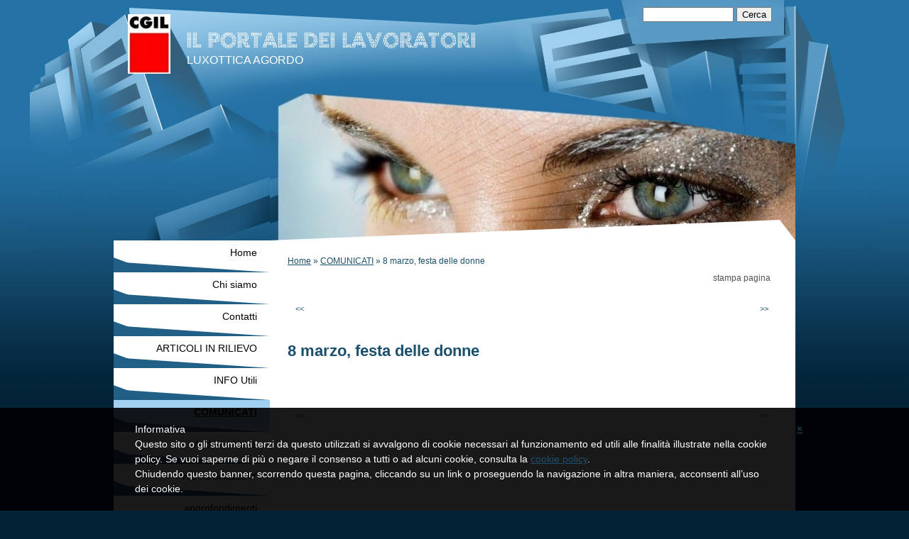

--- FILE ---
content_type: text/html
request_url: http://www.cgilux.net/1/8_marzo_festa_delle_donne_5771873.html
body_size: 6943
content:
<!DOCTYPE html PUBLIC "-//W3C//DTD XHTML 1.0 Transitional//EN" "http://www.w3.org/TR/xhtml1/DTD/xhtml1-transitional.dtd">
<html xmlns="http://www.w3.org/1999/xhtml" lang="it">
<head >
	<title>8 marzo, festa delle donne | il portale dei lavoratori</title>

	<meta charset="UTF-8" />
	
	
	<meta name="generator" content="Sitonline - http://www.sitonline.it" />
	<meta name="ROBOTS" content="ALL" />
	
	<meta content="(c)2025 il portale dei lavoratori  all rights reserved." name="copyright" />
			
	<link rel="icon" href="/favicon.ico" type="image/x-icon" />
<link rel="shortcut icon" href="/favicon.ico" type="image/x-icon" />

	<!--CSS START-->
	<link rel="stylesheet" href="/common/css/photogallery.css" media="all" />
<style type="text/css">	
	a:active, a:focus {		
		outline-color: invert;
		outline-style: none;
		outline-width: 0pt;	
	}	
	.kill {	
		display: none !important;	
	}	
	.small-red-box {	
		width: 49.9%;
		float: left;		
	}
	.red_box_frame {	
		margin-bottom: 20px;		
	}	
	.red_box .text {	
		padding-top: 5px;
		padding-bottom: 7px;		
	}	
	.red_box img, wide_image {	
		margin-top: 7px !important		
	}
	#headergraphic{
		z-index:0;
	}
</style>
<script type="text/javascript" src="/common/js/swfobject.js"></script> <style type='text/css'>
				.highslide-footer {display: none;}
				.highslide-header {display: none;}
		</style><style type='text/css'>
						.send_friend .highslide-html .highslide-html-content{
							height: 610px!important;
							margin: 0 auto;
							position:relative;
							width: 700px!important;
						}
						.send_friend .highslide-footer {
							display: none;
						}
						.send_friend .highslide-header {
							display: none;
						}
						.send_friend .highslide-body {
							height: 610px!important;
							margin: 0 auto;
							width: 700px!important;
						}
						.send_friend .highslide-body iframe{
							height: 600px!important;
						}
						.send_friend_closebutton {
							background: url("/common/js/highslide_last/graphics/close.png") repeat scroll 0 0 transparent;
							cursor: pointer;
							height: 30px;
							left: 15px;
							position: relative;
							top: -15px;
							width: 30px;
						}
						.send_friend .highslide-body iframe{
							width: 700px!important;
							height: 610px!important;
						}

						</style><script type="text/javascript" src="/common/js/mootools-core.js"></script><script type="text/javascript" src="/common/js/jquery.js"></script><script type="text/javascript">jQuery.noConflict();</script>
					<link rel="stylesheet" type="text/css" href="/common/js/highslide_last/highslide.css" />
					<!--[if lt IE 7]>
					<link rel="stylesheet" type="text/css" href="/common/js/highslide_last/highslide-ie6.css" />
					<![endif]-->
					<link rel="stylesheet" href="/common/css/online_slideshow.css" />
			
					<script type="text/javascript" src="/common/js/highslide_last/highslide-full.packed.js"></script>
					<script type="text/javascript" src="/common/js/online_slideshow.js"></script>
			<script type="text/javascript">
				hs.transitions = ['expand', 'crossfade'];
				hs.align = 'center';
				</script><script type="text/javascript">
						/*<![CDATA[*/
					 	hs.registerOverlay({
							html: '<div class="send_friend_closebutton" onclick="return hs.close(this);"></div>',
							position: 'top right',
							fade: 0, // fading the semi-transparent overlay looks bad in IE
							useOnHtml: true,
							offsetX: 5,
							offsetY: -4
						});
						hs.marginBottom = 5;
						hs.align = "center";
						hs.showCredits = false;
						hs.graphicsDir = '/common_solswv1/js/highslide_last/graphics/';
						hs.dimmingOpacity = 0.75;
						hs.wrapperClassName = 'borderless floating-caption';
						hs.dragHandler = null;
						hs.outlineType = 'rounded-white';
						hs.overflow = "hidden";
						/*]]>*/
					 </script>
<link href="/common/css/framework_old_tmpl.css" rel="stylesheet" media="screen" type="text/css" />
<link href="/common/css/framework_global.css" rel="stylesheet" media="screen" type="text/css" />
<link href="/1/css/style.css" rel="stylesheet" media="screen" type="text/css" />
<link href="/1/css/style.css" rel="stylesheet" media="screen" type="text/css">

	<!--CSS END-->

	<style type="text/css">
		#main_menu li.comunicati  a {font-weight: bold;}
		#sub_menu li.comunicati  a {font-weight: bold;}
	</style>

<link href="/common/css/style_print.css" media="print" rel="stylesheet" type="text/css" />
<link rel="stylesheet" href="/common/css/cookie_law.css" media="all" />
<script type="text/javascript">// <![CDATA[
	var _iub = _iub || [];
	_iub.csConfiguration = {
		siteId: 3692764,
		cookiePolicyId: 12653312,
		lang: 'it',
        banner: {
            applyStyles: false,
            slideDown: false
        }
	};
	(function (w, d) {
	var loader = function () { var s = d.createElement("script"), tag = d.getElementsByTagName("script")[0]; s.src = "//cdn.iubenda.com/cookie_solution/iubenda_cs.js"; tag.parentNode.insertBefore(s, tag); };
	if (w.addEventListener) { w.addEventListener("load", loader, false); } else if (w.attachEvent) { w.attachEvent("onload", loader); } else { w.onload = loader; }
	})(window, document);
// ]]></script>
		
		<script type="text/javascript">
		/* <![CDATA[ */
			function dirottatore(a,b){
				if(/android.+mobile|avantgo|bada\/|blackberry|blazer|compal|elaine|fennec|hiptop|iemobile|ip(hone|od)|iris|kindle|lge |maemo|midp|mmp|opera m(ob|in)i|palm( os)?|phone|p(ixi|re)\/|plucker|pocket|psp|symbian|treo|up\.(browser|link)|vodafone|wap|windows (ce|phone)|xda|xiino/i.test(a)||/1207|6310|6590|3gso|4thp|50[1-6]i|770s|802s|a wa|abac|ac(er|oo|s\-)|ai(ko|rn)|al(av|ca|co)|amoi|an(ex|ny|yw)|aptu|ar(ch|go)|as(te|us)|attw|au(di|\-m|r |s )|avan|be(ck|ll|nq)|bi(lb|rd)|bl(ac|az)|br(e|v)w|bumb|bw\-(n|u)|c55\/|capi|ccwa|cdm\-|cell|chtm|cldc|cmd\-|co(mp|nd)|craw|da(it|ll|ng)|dbte|dc\-s|devi|dica|dmob|do(c|p)o|ds(12|\-d)|el(49|ai)|em(l2|ul)|er(ic|k0)|esl8|ez([4-7]0|os|wa|ze)|fetc|fly(\-|_)|g1 u|g560|gene|gf\-5|g\-mo|go(\.w|od)|gr(ad|un)|haie|hcit|hd\-(m|p|t)|hei\-|hi(pt|ta)|hp( i|ip)|hs\-c|ht(c(\-| |_|a|g|p|s|t)|tp)|hu(aw|tc)|i\-(20|go|ma)|i230|iac( |\-|\/)|ibro|idea|ig01|ikom|im1k|inno|ipaq|iris|ja(t|v)a|jbro|jemu|jigs|kddi|keji|kgt( |\/)|klon|kpt |kwc\-|kyo(c|k)|le(no|xi)|lg( g|\/(k|l|u)|50|54|e\-|e\/|\-[a-w])|libw|lynx|m1\-w|m3ga|m50\/|ma(te|ui|xo)|mc(01|21|ca)|m\-cr|me(di|rc|ri)|mi(o8|oa|ts)|mmef|mo(01|02|bi|de|do|t(\-| |o|v)|zz)|mt(50|p1|v )|mwbp|mywa|n10[0-2]|n20[2-3]|n30(0|2)|n50(0|2|5)|n7(0(0|1)|10)|ne((c|m)\-|on|tf|wf|wg|wt)|nok(6|i)|nzph|o2im|op(ti|wv)|oran|owg1|p800|pan(a|d|t)|pdxg|pg(13|\-([1-8]|c))|phil|pire|pl(ay|uc)|pn\-2|po(ck|rt|se)|prox|psio|pt\-g|qa\-a|qc(07|12|21|32|60|\-[2-7]|i\-)|qtek|r380|r600|raks|rim9|ro(ve|zo)|s55\/|sa(ge|ma|mm|ms|ny|va)|sc(01|h\-|oo|p\-)|sdk\/|se(c(\-|0|1)|47|mc|nd|ri)|sgh\-|shar|sie(\-|m)|sk\-0|sl(45|id)|sm(al|ar|b3|it|t5)|so(ft|ny)|sp(01|h\-|v\-|v )|sy(01|mb)|t2(18|50)|t6(00|10|18)|ta(gt|lk)|tcl\-|tdg\-|tel(i|m)|tim\-|t\-mo|to(pl|sh)|ts(70|m\-|m3|m5)|tx\-9|up(\.b|g1|si)|utst|v400|v750|veri|vi(rg|te)|vk(40|5[0-3]|\-v)|vm40|voda|vulc|vx(52|53|60|61|70|80|81|83|85|98)|w3c(\-| )|webc|whit|wi(g |nc|nw)|wmlb|wonu|x700|xda(\-|2|g)|yas\-|your|zeto|zte\-/i.test(a.substr(0,4)))
				{
					if(Cookie.read("sol_mobi") == null || Cookie.read("sol_mobi") == 0)
						window.location=b;
				}else{
					if(Cookie.read("sol_mobi")!= null && Cookie.read("sol_mobi") == 1)
						window.location=b;
				}
			}
			dirottatore(navigator.userAgent||navigator.vendor||window.opera,"http://m.cgilux.net/1/8_marzo_festa_delle_donne_5771873.html" + window.location.search + window.location.hash);
			/*]]>*/
		</script></head>
<body id="dynamic_content_page" class="comunicati">

<!--CONTAINER START: it contains all the contents of the page-->
	<div id="container">
		<div class="container-deco01">
			<div class="container-deco02">
				<div class="container-deco03">
<!--HEADER START: it contains the header content of the page, header image, title, description, logo, search, language flags, mp3 player, etc...-->
	            <div id="header_search">
                    <!--SEARCH START-->
                    <div id="search">
                        <form action="/search" method="post" name="search">
	<input type="hidden" name="id_lingua" value="1" />
	<input type="hidden" name="search" value="1" />
	<input type="hidden" name="op" value="1" />
	<input type="text" id="searchstyle" name="search_value" value="" />
	<input class="submitstyle" type="submit" value="Cerca" />
</form>
                    </div>
                    <!--SEARCH END-->
                </div>
                
					<div id="header">
						<div class="header-deco01">
		  					<div class="header-deco02">
								<div class="header-deco03">

									<div id="headergraphic">
										
										<div class="headerflash-deco01"></div>
<div class="headerflash-deco02"></div>
<div class="headerflash-deco03"></div>
<div class="headerflash-deco04"></div>
									</div>

									<div id="headerobjects">

								<!--LOGO and TITLE START-->
								<div class="logo_title_container">
									<div class="logo_title_container-deco01">

										<!--LOGO START-->
										<div id="logo" class="">
											<!-- LOGO -->
<a href="/" 
			style="text-decoration: none;
			display: block;
			background: transparent url('/1/images/12084_0_663722_200868.jpg') no-repeat !important;
			background: none;
			filter: progid:DXImageTransform.Microsoft.AlphaImageLoader(enabled=true, sizingMethod='image', src='/1/images/12084_0_663722_200868.jpg');
			width: 60px;
			height: 84px;"
			 title="il portale dei lavoratori"></a>
<!-- FINE LOGO -->							
										</div>
										<!--LOGO END-->

										<!--TITLE-SLOGAN START-->
										<div id="header-title">
											<div style="margin: 2px 0 0 3px; width: 560px; float: left; height: 50px; position: relative;">
	<a style="display: block; position: absolute; height: 50px; width: 100%; z-index: 30;" target="_top" href="/" title="il portale dei lavoratori"><span class="kill">il portale dei lavoratori</span></a>
	<h1 style="padding:15px 0 0 5px; position: absolute; height: 50px; width: 100%; z-index: 20;" class=" kill">il portale dei lavoratori</h1>
	<span style="display: block; position: absolute; height: 50px; width: 100%; z-index: 10; overflow: hidden; background: transparent url(/images/graphic_title_1.png) no-repeat !important;background: none;filter: progid:DXImageTransform.Microsoft.AlphaImageLoader(enabled=true, sizingMethod='image', src='/images/graphic_title_1.png');"></span>
</div>
<div style="clear: both;"></div>
											<h2>LUXOTTICA  AGORDO</h2>
										</div>
										<!--TITLE-SLOGAN END-->

										<div class="clear"></div>
									</div>
								</div>
								<!--LOGO and TITLE END-->
										
										<div class="clear"></div>									
									</div>

								</div>
							</div>
						</div>
					</div>
<!--HEADER END -->	

<!--CONTENT BOX START: it contains the main content of the page -->
	<div id="content_box">
		<div class="content_box-deco01">
			<div class="content_box-deco02">
				<div class="content_box-deco03">	 

<!--CENTER START: it contains the main content of the page -->
					<div id="center">
						<div class="center-deco01">
				  			<div class="center-deco02">
								<div class="center-deco03">

									<div id="path"><a href="/" title="il portale dei lavoratori">Home</a> &raquo; <a href="/1/comunicati_1035233.html" title="COMUNICATI - il portale dei lavoratori">COMUNICATI</a> &raquo; 8 marzo, festa delle donne</div> 									
									<div style="float: right" id="print"><div class="print-deco01"><a onclick="window.print()" rel="nofollow">stampa pagina</a></div></div>
									<div class="clear"></div>    
									
									<!--RED_BOX_CONTAINER1 START-->	
																		
									<ul id="navigation" style="margin-top:10px; height:30px;">
										<li class="left"><a href="tassazione_lavoro_notturno_e_straordinario_5869360.html" class="prev_page_int"><span>&lt;&lt;</span></a></li>
										<li class="right"><a href="sperimentazione_inquadramento_5668900.html" class="next_page_int"><span>&gt;&gt;</span></a></li>
									</ul>

									<div id="dinamic_red_box_container">
										<div class="dinamic_red_box_container-deco01">
											<div class="red_box_frame">
												<div class="red_box_frame-deco01">
	<div class="red_box_frame-deco02">
		<div class="red_box_frame-deco03">
			<div class="red-box-inner">

				

					<div style="clear:both"></div>

					<div class="red_box" id="pr_5771873">
						<h3><span class="red_box_h3-deco01"></span><span class="red_box_h3-deco02"></span><span class="red_box_h3-deco03"></span>8 marzo, festa delle donne</h3><span class="h3_separator"></span>
						<div class="red-box-content">
							
							
							<div style="text-align:center"></div>
							<div class="abstract"></div>
							<div class="text"></div>
							
							
							
							
						</div>
					</div>
					
					<div class="date_and_comments">  </div>

				

			</div>
		</div>
	</div>
</div>
												
												
											</div>
										</div>
									</div>

									<div style="clear:both;"></div>									
									<ul id="navigation">
										<li class="left"><a href="tassazione_lavoro_notturno_e_straordinario_5869360.html" class="prev_page_int"><span>&lt;&lt;</span></a></li>
										<li class="right"><a href="sperimentazione_inquadramento_5668900.html" class="next_page_int"><span>&gt;&gt;</span></a></li>
									</ul>
									<!--RED_BOX_CONTAINER1 END-->	

								</div>
							</div>
						</div>
					</div>
<!--CENTER END -->

<!--LEFT START: it contains the contents of the left sidebar -->
					<div id="left">
			 			<div class="left-deco01">
			  				<div class="left-deco02">
			  					<div class="left-deco03">

			  						<!--MP3_PLAYER START-->
			  						
			  						<!--MP3_PLAYER END-->

			  						<!--MAIN_MENU START-->
						 			<div id="main_menu">
						 				<!-- Navigazione principale -->
<ul>
<li class="home"><a href="/" title="il portale dei lavoratori">Home</a></li>

<li class="chi_siamo"><a href="/1/chi_siamo_920448.html" title="Chi siamo - il portale dei lavoratori">Chi siamo</a></li>

<li class="contatti"><a href="/1/contatti_920450.html" title="Contatti - il portale dei lavoratori" rel="nofollow">Contatti</a></li>

<li class="articoli_in_rilievo"><a href="/1/articoli_in_rilievo_1034460.html" title="ARTICOLI IN RILIEVO - il portale dei lavoratori">ARTICOLI IN RILIEVO</a></li>

<li class="info_utili"><a href="/1/info_utili_4363556.html" title="INFO Utili - il portale dei lavoratori">INFO Utili</a></li>

<li class="comunicati selected"><a href="/1/comunicati_1035233.html" title="COMUNICATI - il portale dei lavoratori">COMUNICATI</a></li>

<li class="archivio_news"><a href="/1/archivio_news_945181.html" title="Archivio News - il portale dei lavoratori">Archivio News</a></li>

<li class="photogallery"><a href="/1/photogallery_962140.html" title="PHOTOGALLERY - il portale dei lavoratori">PHOTOGALLERY</a></li>

<li class="approfondimenti"><a href="/1/approfondimenti_1224285.html" title="approfondimenti - il portale dei lavoratori">approfondimenti</a></li>

<li class="info_espresso"><a href="/1/info_espresso_1000532.html" title="INFO ESPRESSO - il portale dei lavoratori">INFO ESPRESSO</a></li>

<li class="forum"><a href="/1/forum_969851.html" title="FORUM - il portale dei lavoratori">FORUM</a></li>

</ul>
<!-- Fine navigazione principale -->
									</div>
									<div id="sub_menu">
										<span id="sub_menu_father"></span>
										<span id="sub_menu1"></span>
										<span id="sub_menu2"></span>
									</div>
									<!--MAIN_MENU END-->

									<div class="blue_box_external_bg">
                                   						<div class="blue_box_external_bg-deco01">
											<div class="blue_box_external_bg-deco02">
												<div class="blue_box_external_bg-deco03">
												<script>
/*
window['solPageSettings'] = {
	id: '5', //blue_box_container
	hs_href:"",
	hs_width: '',
	hs_height: '',
	hs_aligh: ''
}
 */
</script>
<div class="blue_box_container">
	<div class="blue_box_container-deco01">
		<div class="blue_box_container-deco02">
			<div class="blue_box_container-deco03">
				
							<div class="blue_box_wrapper">
								
								



<div class="blue_box">
<h4><span>CGIL NAZIONALE</span></h4>

<a href="http://www.cgil.it" target="_blank"><span>CGIL NAZIONALE</span></a><br />

</div>


								
								



<div class="blue_box">
<h4><span>CGIL BELLUNO</span></h4>

<a href="http://www.cgilbelluno.it/cms/" target="_blank" class="bluebox_img"><img src="/1/images/140_0_2726434_200868.png" alt="CGIL BELLUNO - il portale dei lavoratori"/></a>
<p>Camera del Lavoro di Belluno</p>

<a href="https://twitter.com/cgilux" target="_blank" class="bluebox_img"><img src="/1/images/140_0_3610570_200868.png" style="border: 0; background: none !important;" alt="CGIL BELLUNO - il portale dei lavoratori"/></a>
<p>seguici su twitter per essere sempre aggiornato</p>

</div>




								
								



<div class="blue_box">
<h4><span>UFFICIO VERTENZE</span></h4>

<a href="https://www.cgilbelluno.it/index.php?option=com_content&amp;view=category&amp;layout=blog&amp;id=24&amp;Itemid=378" target="_blank" class="bluebox_img"><img src="/1/images/140_0_663824_200868.jpg" alt="UFFICIO VERTENZE - il portale dei lavoratori"/></a>
<p>ASSISTENZA LEGALE GRATTUITA</p>

</div>




								
								



<div class="blue_box">
<h4><span>FONDO PENSIONE</span></h4>

<a href="http://www.previmoda.it" target="_blank" class="bluebox_img"><img src="/1/images/140_0_664525_200868.jpg" alt="FONDO PENSIONE - il portale dei lavoratori"/></a>
<p>FONDO PENSIONE COMPLEMENTARE</p>

</div>




								
								



<div class="blue_box">
<h4><span>IL GAZZETTINO</span></h4>

<a href="http://www.ilgazzettino.it" target="_blank" class="bluebox_img"><img src="/1/images/140_0_664026_200868.gif" alt="IL GAZZETTINO - il portale dei lavoratori"/></a>
<p></p>

</div>




								
								



<div class="blue_box">
<h4><span>SUNIA  TUTELA PER INQUILINI</span></h4>

<a href="https://www.cgilbelluno.it/index.php?option=com_content&amp;view=article&amp;id=508&amp;Itemid=383" target="_blank" class="bluebox_img"><img src="/1/images/140_0_665127_200868.jpg" alt="SUNIA  TUTELA PER INQUILINI - il portale dei lavoratori"/></a>
<p></p>

</div>




								
								



<div class="blue_box">
<h4><span>federconsumatori</span></h4>

<a href="http://www.federconsumatori.it/sedimostra.asp?REG=Veneto" target="_blank" class="bluebox_img"><img src="/1/images/140_0_665157_200868.jpg" alt="federconsumatori - il portale dei lavoratori"/></a>
<p></p>

</div>




								
								



<div class="blue_box">
<h4><span>CORRIERE DELLE ALPI</span></h4>

<a href="http://corrierealpi.gelocal.it/" target="_blank" class="bluebox_img"><img src="/1/images/140_0_665171_200868.jpg" alt="CORRIERE DELLE ALPI - il portale dei lavoratori"/></a>
<p></p>

</div>




								
								



<div class="blue_box">
<h4><span>FILCTEM Belluno</span></h4>

<a href="https://www.cgilbelluno.it/index.php?option=com_content&amp;view=category&amp;layout=blog&amp;id=10&amp;Itemid=364" target="_blank" class="bluebox_img"><img src="/1/images/140_0_1314405_200868.jpg" alt="FILCTEM Belluno - il portale dei lavoratori"/></a>
<p>Fed. It. Lav. Chimici Tessile Energia Abbigliamento</p>

</div>




								
								



<div class="blue_box">
<h4><span>Articolo 1</span></h4>

<a href="http://www.radioarticolo1.it/home/index.cfm?refresh_home=1" target="_blank" class="bluebox_img"><img src="/1/images/140_0_704431_200868.jpg" alt="Articolo 1 - il portale dei lavoratori"/></a>
<p>web radio</p>

</div>




								
								



<div class="blue_box">
<h4><span>I SERVIZI</span></h4>

<a href="http://www.inca.it/" target="_blank" class="bluebox_img"><img src="/1/images/140_0_920156_200868.jpg" style="border: 0; background: none !important;" alt="I SERVIZI - il portale dei lavoratori"/></a>
<p>pensioni,infortuni,malattie p.maternità,rinnovo permessi...</p>

</div>




								
								



<div class="blue_box">
<h4><span>MAI PIU&#039; COMPLICI</span></h4>

<a href="http://www.petizionepubblica.it/?pi=P2012N24060" target="_blank" class="bluebox_img"><img src="/1/images/140_0_3109682_200868.jpg" alt="MAI PIU&#039; COMPLICI - il portale dei lavoratori"/></a>
<p></p>

</div>




								
								



<div class="blue_box">
<h4><span>ORARI INCA BELLUNO</span></h4>

<a href="https://www.cgilbelluno.it/index.php?option=com_content&amp;view=category&amp;layout=blog&amp;id=26&amp;Itemid=380" target="_blank" class="bluebox_img"><img src="/1/images/140_0_1938460_200868.jpg" alt="ORARI INCA BELLUNO - il portale dei lavoratori"/></a>
<p>clicca sull&#039;immagine</p>

</div>




								
								



<div class="blue_box">
<h4><span>SERVIZI FISCALI</span></h4>

<a href="http://www.caaf.it/sedi/veneto/belluno.aspx" target="_blank" class="bluebox_img"><img src="/1/images/140_0_663774_200868.jpg" alt="SERVIZI FISCALI - il portale dei lavoratori"/></a>
<p>modello 730, modello unico, ici...</p>

</div>




								
							</div>
							
				
			</div>
		</div>
	</div>
</div>
<div id="social_container"></div>
												</div>
											</div>
										</div>
									</div>

								</div>
							</div>
						</div>
					</div>
<!--LEFT END -->


					<div class="clear"></div>
				</div>
			</div>
		</div>
	</div>

<!--CONTENT BOX END -->


<!--FOOTER START: it contains the footer contents of the page, as credits, copyright, viral, etc... -->
					<div id="footer">
						<div class="footer-deco01">
	  					  	<div class="footer-deco02">						
								<div class="footer-deco03">
									<!--COPYRIGHT END-->
									<span class="copyright">
										&copy; Copyright&nbsp;2025 il portale dei lavoratori. All rights reserved. | 
									</span>
									<!--COPYRIGHT START-->
								</div>
							</div>
						</div>
	 			   	</div>
<!--FOOTER END -->
					<div class="clear"></div>
				</div>
			</div>
		</div>
	</div>
<!--CONTAINER END -->

<!--EXTRA DIV START: 6 additional divs to help you improve the website's design -->
	<div id="Extra01"><div class="extra"><span></span></div></div>			
	<div id="Extra02"><div class="extra"><span></span></div></div>
	<div id="Extra03"><div class="extra"><span></span></div></div>
	<div id="Extra04"><div class="extra"><span></span></div></div>
	<div id="Extra05"><div class="extra"><span></span></div></div>
	<div id="Extra06"><div class="extra"><span></span></div></div>
<!--EXTRA DIV END -->



<!-- --><script src='//www.sitonline.it/common/js/cart.js?v=2'></script><script src='/dispatcher?op=3'></script></script></body>
</html>



--- FILE ---
content_type: text/css
request_url: http://www.cgilux.net/1/css/style.css
body_size: 3266
content:

/************************************
*  City 01
*************************************/
/*DO NOT REMOVE this import call*/ @import url(/common/css/1024_1.css);

body {
margin:0;
padding:0;
font:14px/19px verdana,helvetica,sans-serif;
color:#535353;
background:#022236 url("/tmpl_images/bg_sfum_1-009.png") repeat-x 0 0;
}

a:active, a:focus {outline-color:invert; outline-style:none; outline-width:0;} /*no link dotted*/
a:link, a:visited {color:#1c4f6c; text-decoration:underline;}
a:hover {color:#1c4f6c; text-decoration:none;}


/* TEXT FORMAT
====================================================*/
p, h1, h2, h3, h4, h5, form {margin:0; line-height:19px;}
ul, li {margin:0; padding:0;}
img {border:0;}
h1 {font-size:24px}
h2 {font-size:16px; font-weight:normal;}
h3 {font-size:20px; padding-bottom:10px; line-height:24px;}
h4 {font-size:16px; padding:0 0 4px 0;}
h5 {font-size:12px; font-weight:normal;}


/* GENERAL
====================================================*/
.kill {display:none;}
.clear {clear:both;}
#path {font-size:12px; padding:20px 15px 5px 25px; font-family:verdana, geneva, arial, sans-serif; color:#1c4f6c;}
h3.pagename {padding:5px 5px 5px 25px; font-size:24px;}


/* LAYOUT STRUCTURE
====================================================*/
#container {
width:100%;
height:100%;
text-align:left;
margin:0 auto;
padding:0;
display:block;
position:relative;
background:transparent url("/tmpl_images/container-deco_1-009.jpg") center top no-repeat;
}
#header {
width:100%;
float:left;
margin:0;
padding:0;
}
#center {	
float:right;
padding:0;
width:740px;
}
html>body #center{ /*Opera, Firefox e Safari*/
overflow:visible;
}
#center{ /*IE6*/
overflow:hidden;
}
*:first-child+html #center{ /*IE7*/
overflow:visible;
}
#left {
width:220px;
float:left;
padding:0;
}
#footer {
float:left;
padding:0;
margin:0 auto;
width:960px;
}


/* HEADER OBJECTS
====================================================*/
#headerobjects {position:absolute; top:0; height:135px; display:block; width:100%;}
#header_search {position:relative; z-index:10; width:960px;}
#search {position:absolute; top:10px; right:33px;}
#search form, #search input {font-size:13px;}
#searchstyle {width:120px;} /* search field width */
.logo_title_container {margin:20px 0 0;}
#logo {float: left; padding: 0 0 0 20px;}
#header-title {float: left; padding: 0 0 0 15px;}
#header-title h1, #header-title a {text-decoration:none; color:#fff;}
#header-title a {height:60px; width:560px; display:block;}
.graphic_title {margin:0; height:60px;}
.graphic_title span {margin:20px 0 0 8px; position:absolute;}
#header-title h2 {color:#fff; font-weight:normal; padding:3px 0 0 8px;} /* subtitle */


/* GRAPHIC HEADER  + FLASH
====================================================*/
#headergraphic { background-image: url("/images/740_0_395601_200868.jpg");width: 740px;  height: 210px; float:right; position:relative; margin:129px 0 0 0;}
.headerflash object {position: absolute;}
.headerflash {position:absolute; z-index:3; margin:0;}
.headerflash-deco01 {position:absolute; z-index:10; background:transparent url("/tmpl_images/headerflash-deco_1-009.png") no-repeat; width:740px; height:74px; display:block; margin:0;}
.headerflash-deco02 {position:absolute; z-index:10; background:transparent url("/tmpl_images/headerflash-deco1_1-009.png") no-repeat; width:740px; height:29px; display:block; margin:0; bottom:0; left:0;}
/* IE 5.5 & 6.0 hack */
* html .headerflash-deco01 {background:none; filter:progid:DXImageTransform.Microsoft.AlphaImageLoader(enabled=true, sizingMethod='image', src='/tmpl_images/headerflash-deco_1-009.png'); width:740px; height:74px; position:absolute; z-index:10; display:block; margin:0;}
* html .headerflash-deco02 {background:none; filter:progid:DXImageTransform.Microsoft.AlphaImageLoader(enabled=true, sizingMethod='image', src='/tmpl_images/headerflash-deco1_1-009.png'); width:740px; height:29px; position:absolute; z-index:10; display:block; margin:0; bottom:0; left:0;}


/* MAIN NAVIGATION
====================================================*/
#main_menu, #main_menu ul, #main_menu li {padding:0; margin:0; line-height:normal; list-style-type:none;}
#main_menu li {}
#main_menu li a {background:#fff url("/tmpl_images/main_menu_1-009.png") no-repeat left bottom; color:#000; text-decoration:none; display:block; font-size:14px; line-height:normal; padding:9px 18px 20px 25px!important; padding:11px 18px 19px 25px; text-align:right; margin-bottom:auto !important; margin-bottom:-17px;}
#main_menu li a:hover,
#main_menu li.selected a {color:#000; text-decoration:underline; background:#a0d1f0 url("/tmpl_images/main_menu_hover1-009.png") no-repeat left bottom; padding:9px 18px 20px 25px!important; padding:11px 18px 19px 25px; margin-bottom:auto !important; margin-bottom:-17px;}


/* SUBLEVELS NAVIGATION
====================================================*/
#sub_menu {line-height:25px; padding:10px 10px 10px 32px;}
#sub_menu_father {font-weight:bold; font-size:14px; color:#fff;}
#sub_menu ul {padding:0; margin:0;} 
#sub_menu li {list-style-type:none; border-bottom:1px dotted #fff;}
#sub_menu li a,
#sub_menu li a:hover {color:#fff;}


/* CENTRAL CONTENTS (RED BOXES)
====================================================*/
#red_box_container,
#dinamic_red_box_container {margin:0 0 5px 10px;}
.red_box_frame {float:left; margin:10px 0 0 0; padding: 0 10px 0 0; width:720px; position:relative;}
.red_box h3, .red_box h3 a, .red_box h3 a:visited, .red_box h3 a:active {font-size:22px; line-height:24px; color:#1c4f6c!important;}
.red_box h3 a {text-decoration:none;}
.red_box h3 a:hover {text-decoration:underline;}
* html .red_box_frame {display:inline;}
.red_box {margin:15px 0;}
.red_box .abstract,
.red_box .text,
.red_box .date_comments,
.box-attach {padding:0 15px 8px 15px;}
.red_box h3 {padding:0 15px 15px 15px;}
.red_box img,
.wide_image {margin:5px 15px 15px 15px!important; padding:4px; border:1px solid #777; background:#fff;}
.small-red-box {width:355px;} /* width 2 columns*/
.red_box ul {list-style-type:disc; margin: 15px 40px;}
.red_box li {padding:3px 0 0;}	
#content .red_box .abstract {font-style:italic;}
#center #box_news_hp {margin:30px 25px; line-height:145%;}
#center #box_news_hp h4 {font-size:20px; line-height:24px;}
#center #box_news_hp a {font-size:14px;}
#center #box_news_hp .news_item {margin-bottom:10px;}
#center #box_news_hp p {font-size:14px;}
.container-deco01,
.container-deco02,
.container-deco03 {margin:0; padding:0; text-align:left; display:block; position:relative; width:100%;}
.container-deco01 {width:960px; margin:0 auto;}
.container-deco02 {background:transparent url("/tmpl_images/container-deco_1-009.jpg") center top no-repeat;}
#home_page .red_box .abstract,
#static_page .red_box .abstract {padding:0; margin:0;}
#content_box {float:left; background:transparent url("/tmpl_images/content_box-deco_1-009.png") left top repeat-y;}


/* SIDEBAR CONTENTS (BLUE BOXES)
====================================================*/
.blue_box_wrapper {margin:0 18px; font-size:12px; line-height:170%;}
.blue_box {margin:0 0 20px 0;}
.blue_box h4 {padding:0 0 8px 0;}
.blue_box a {color:#fff;}
.blue_box img {margin:3px 0; border:1px solid #777; padding:3px; background:#fff;}
.blue_box p {padding:0 6px 0 0; margin-bottom:10px;}
#left .box_news_hp {padding:0 0 15px 0;}
#left #box_news_hp {margin:10px 10px 20px; padding:0 0 0 10px;}
#left #box_news_hp .news_item {}
#left #box_news_hp h4 {}
#left #box_news_hp a,
#left #box_news_hp a:hover {font-size:13px; color:#fff;}
#left #box_news_hp p {font-size:12px; color:#fff;}
#left .box_news_hp {padding-bottom:10px;}
.blue_box_external_bg {padding:6px 0 0 12px; color:#fff;}
.mp3_container {display:block; line-height:normal; background:#fff url("/tmpl_images/main_menu_1-009.png") no-repeat right bottom; padding:12px 17px 21px 25px !important; padding:12px 17px 23px 25px; text-align:right;}
.left-deco01 {width:220px; margin:0; padding:0; float:left;} 
.dynamic_set_btn {}
.bluebox_add_btn {height:44px;}


/* VIRAL
====================================================*/
#print, .date_and_comments, #lang_menu, #viral {font-size:12px;}
#print {text-align:right; padding-right:35px;}
.date_and_comments {clear:both; text-align:right; padding:10px 10px 0 0;} /* non levare il clear */
.date_and_comments a:hover {text-decoration:none;}
#viral ul {margin:0 0 14px 0;}
#viral ul li {display:inline;}
#viral li, #viral li a {color:#fff;}
#viral li {text-decoration:none; padding:2px 4px 2px 6px; border-right:1px solid #fff;}
#viral li.last {border-right:0;}
#viral li a {text-decoration:underline;}
#viral li a:hover {text-decoration:none;}


/* MULTILANGUAGE
====================================================*/
#lang_menu {padding:0; margin:0; bottom:10px; position:absolute; right:12px; height:auto!important;}
#lang_menu ul {list-style-type:none; padding:32px 23px 0 10px; float:right;}
#lang_menu li {display:inline;}
#lang_menu img {margin:0 0 0 7px;}
html>body .clear_ff {clear:both;} /*FF*/
.clear_ff {clear:none;} /*IE6*/
*:first-child+html .clear_ff {clear:none;} /*IE7*/


/* FOOTER
====================================================*/
#footer {font-family:verdana, geneva, arial, sans-serif; font-size:11px;}
#footer a,
#footer a:hover {color:#fff;}
.copyright {color:#fff; width:100%; display:block; padding:0 0 10px 0;}
.footer-deco01,
.footer-deco02,
.footer-deco03 {float:left; display:block; padding:0; margin:0; text-align:left; width:100%;}
.footer-deco01 {background:#022236 url("/tmpl_images/footer-deco_1-009.jpg") left top no-repeat; height:178px;}
.footer-deco02 {padding:46px 0 0 0; width:740px; float:right;}


/* PAGE: SEARCH RESULT
====================================================*/
div.search_result {padding:10px 0; line-height:170%;}
div.search_result h5 {font-size:14px;}
.gotolink {text-align:right; font-size:10px;}


/* PAGE: CONTACTS 
====================================================*/
textarea, input {color:#000; font-size:12px; }
textarea, 
.contact_form  {width:220px;}
#box_contact {
line-height:170%;
width:650px;
padding:5px 5px 5px 25px;
}
.form_int {
width:650px;
margin-bottom:20px;
padding:5px 5px 0 25px;
}
.form_int form {}
.form_int legend {font-weight:bold; padding:5px; margin-left:5px; color:#1c4f6c!important;}
.form_int fieldset {border:1px solid #aaa; padding:0 0 10px 0;}
.form_int table {width:93%;}
.form_int label {display:block; text-align:right; width:131px; padding-right:5px;}
.submit_send {font-size:16px;}
#contact_box {width:650px; padding:0 0 0 0;}


/* PAGE: ADVANCED
====================================================*/
#nav_dinamic,
#nav_dinamic-bottom {font-size:11px; padding:10px 15px 10px 5px; text-align:right; font-family: verdana, geneva, arial, sans-serif; margin:0 0 10px 0;}
#nav_dinamic span.page_sel,
#nav_dinamic-bottom span.page_sel,
#nav_dinamic a,
#nav_dinamic-bottom a,
ul#navigation li a {padding:4px 13px 13px 16px;}
#nav_dinamic a,
#nav_dinamic-bottom a,
ul#navigation li a,
#nav_dinamic a:hover,
#nav_dinamic-bottom a:hover,
ul#navigation li a:hover {text-decoration:none;}
#nav_dinamic span.page_sel,
#nav_dinamic-bottom span.page_sel,
#nav_dinamic a:hover,
#nav_dinamic-bottom a:hover,
ul#navigation li a:hover {color:#fff; background:transparent url("/tmpl_images/nav_dinamic_1-009.png") center center no-repeat;}
ul#navigation {font-size:11px; list-style-type:none; margin:0; padding:10px 25px 0 20px; height:40px;}
ul#navigation li a {display:block;}
ul#navigation li.left {float:left;}
ul#navigation li.right {float:right;}
#back a {text-decoration:none; margin-bottom:20px; font-size:11px;}


/* PAGE: SPLASH HOMEPAGE
====================================================*/
.splash #left .blue_box_external_bg {display:none;}
.splash #center {display:none;}
.splash .left-deco01 {margin-top:41px;}
#header_pref2 {position:absolute; z-index:1000; display:none; bottom:10px; left:0;}
.splash #header_pref2 {display:inline;}
.splash .container-deco01 {background:transparent url("/tmpl_images/content_box-deco_1-009.png") 0 0 repeat-y;}
.splash .container-deco02 {background:transparent url("/tmpl_images/splash-container-deco_1-009.jpg") center top no-repeat;}
.splash .copyright {padding:0;}
.splash #headergraphic {margin:129px 0 0 0;}
.splash #left {padding-bottom:1px; min-height:210px;}



--- FILE ---
content_type: text/plain
request_url: https://www.google-analytics.com/j/collect?v=1&_v=j102&a=2072836854&t=pageview&_s=1&dl=http%3A%2F%2Fwww.cgilux.net%2F1%2F8_marzo_festa_delle_donne_5771873.html&ul=en-us%40posix&dt=8%20marzo%2C%20festa%20delle%20donne%20%7C%20il%20portale%20dei%20lavoratori&sr=1280x720&vp=1280x720&_u=IIBAAEABAAAAACAAI~&jid=514630890&gjid=2083701809&cid=11294972-65165974-58269578&tid=UA-51829321-20&_gid=451422012.1768609843&_r=1&_slc=1&z=1529715846
body_size: -284
content:
2,cG-65K795PVJD

--- FILE ---
content_type: application/javascript; charset=utf-8
request_url: http://www.iubenda.com/cookie-solution/confs/js/12653312.js
body_size: -292
content:
_iub.csRC = { consApiKey: 'GKkGuLXCPkIQ1NoyDs0TQkeRrBdx7J3X', showBranding: true, publicId: '1e8987a0-4da0-49dd-a60c-9e4ed578d05e', floatingGroup: false };
_iub.csEnabled = true;
_iub.csPurposes = [];
_iub.csT = 0.025;
_iub.googleConsentModeV2 = true;
